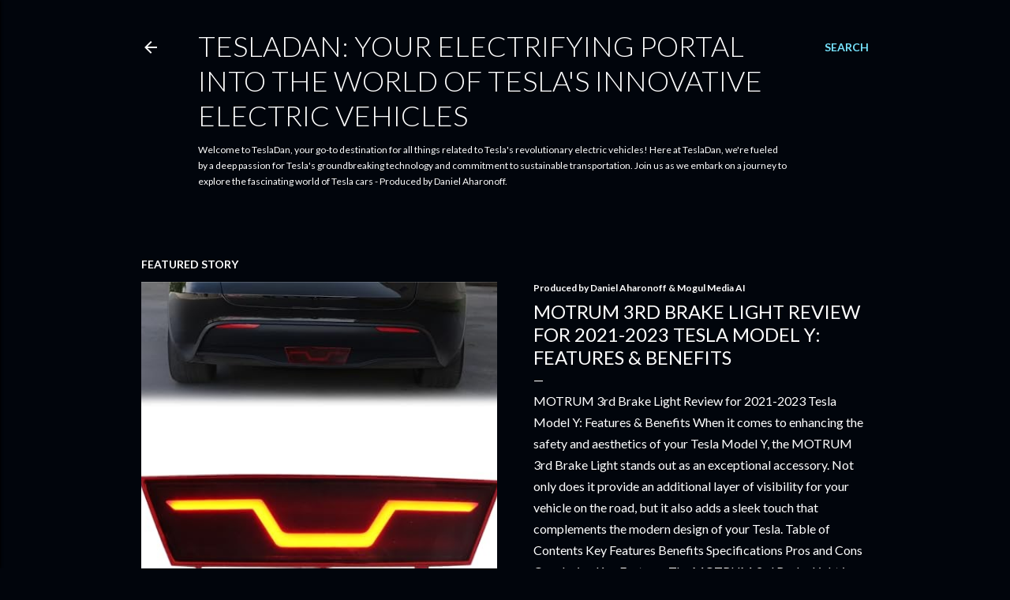

--- FILE ---
content_type: text/html; charset=utf-8
request_url: https://www.google.com/recaptcha/api2/aframe
body_size: 270
content:
<!DOCTYPE HTML><html><head><meta http-equiv="content-type" content="text/html; charset=UTF-8"></head><body><script nonce="WV4sGWZtcfAZzQYqUzZnCw">/** Anti-fraud and anti-abuse applications only. See google.com/recaptcha */ try{var clients={'sodar':'https://pagead2.googlesyndication.com/pagead/sodar?'};window.addEventListener("message",function(a){try{if(a.source===window.parent){var b=JSON.parse(a.data);var c=clients[b['id']];if(c){var d=document.createElement('img');d.src=c+b['params']+'&rc='+(localStorage.getItem("rc::a")?sessionStorage.getItem("rc::b"):"");window.document.body.appendChild(d);sessionStorage.setItem("rc::e",parseInt(sessionStorage.getItem("rc::e")||0)+1);localStorage.setItem("rc::h",'1763629520717');}}}catch(b){}});window.parent.postMessage("_grecaptcha_ready", "*");}catch(b){}</script></body></html>